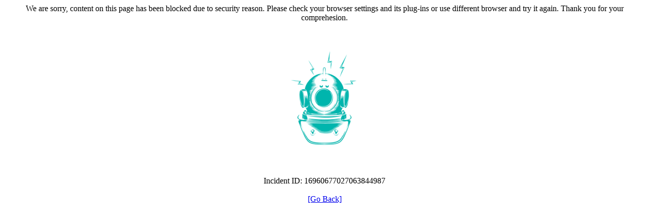

--- FILE ---
content_type: text/html; charset=utf-8
request_url: https://training.alef.com/ro/catalog/training/comptia/operating-systems/unified-comm/cyber-security/enterprise/service-provider/devnet-associate/online?_filter_refine_7=2
body_size: 28852
content:
<html><head><title>Request Rejected</title></head><body><html>
<head>
<title>Service Unavailable</title>
</head>
<body>
<p style="text-align: center;">We are sorry, content on this page has been blocked due to security reason. Please check your browser settings and its plug-ins or use different browser and try it again. Thank you for your comprehesion.</p>
<p style="text-align: center;">&nbsp;</p>
<p style="text-align: center;"><img src="[data-uri]" />

<br><br>
<br><br>Incident ID: 16960677027063844987<br><br><a href='javascript:history.back();'>[Go Back]</a></body></html>